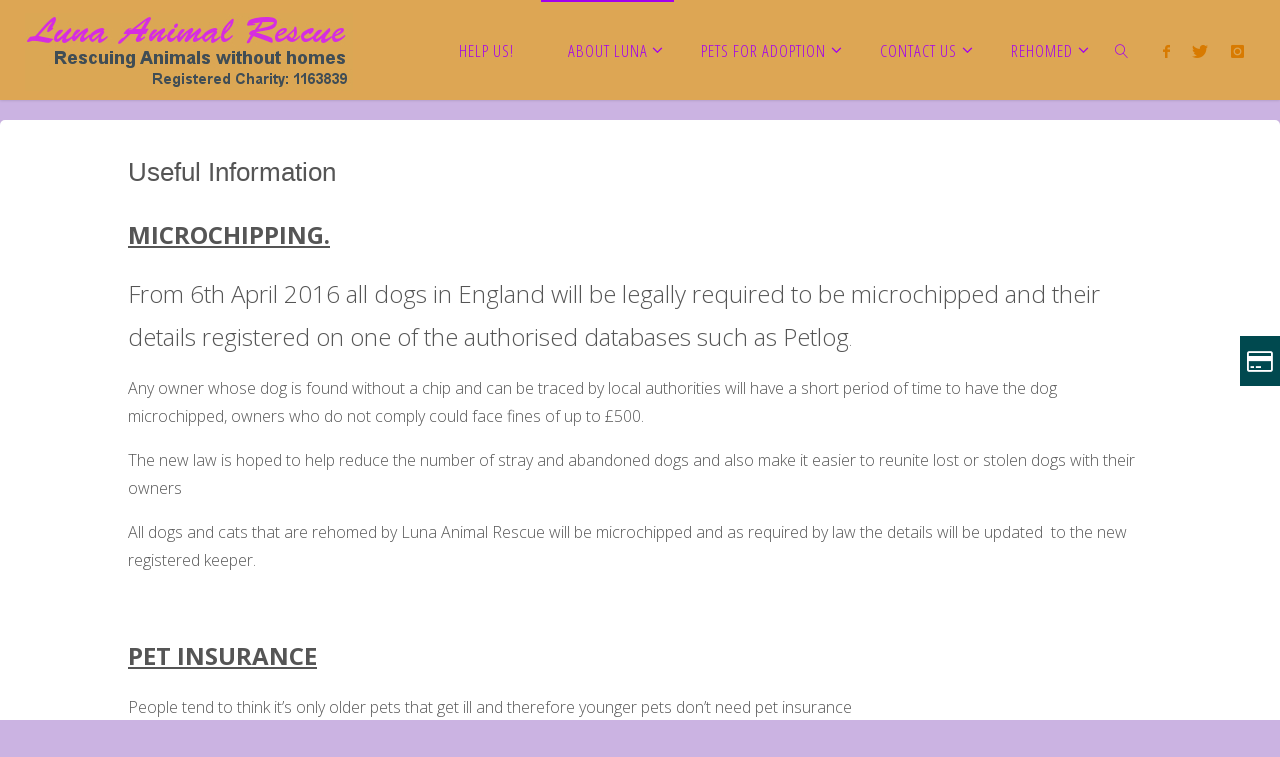

--- FILE ---
content_type: text/html; charset=UTF-8
request_url: https://lunaanimalrescue.org/about-luna/microchipping/
body_size: 13892
content:
<!DOCTYPE html>
<html lang="en-GB">
<head>
<meta name="viewport" content="width=device-width, user-scalable=yes, initial-scale=1.0">
<meta http-equiv="X-UA-Compatible" content="IE=edge" /><meta charset="UTF-8">
<link rel="profile" href="http://gmpg.org/xfn/11">
<meta name='robots' content='index, follow, max-image-preview:large, max-snippet:-1, max-video-preview:-1' />

	<!-- This site is optimized with the Yoast SEO plugin v26.7 - https://yoast.com/wordpress/plugins/seo/ -->
	<title>Useful Information -</title>
	<link rel="canonical" href="https://lunaanimalrescue.org/about-luna/microchipping/" />
	<meta property="og:locale" content="en_GB" />
	<meta property="og:type" content="article" />
	<meta property="og:title" content="Useful Information -" />
	<meta property="og:description" content="&hellip;" />
	<meta property="og:url" content="https://lunaanimalrescue.org/about-luna/microchipping/" />
	<meta property="article:modified_time" content="2019-01-08T21:01:28+00:00" />
	<meta name="twitter:card" content="summary_large_image" />
	<meta name="twitter:label1" content="Estimated reading time" />
	<meta name="twitter:data1" content="3 minutes" />
	<script type="application/ld+json" class="yoast-schema-graph">{"@context":"https://schema.org","@graph":[{"@type":"WebPage","@id":"https://lunaanimalrescue.org/about-luna/microchipping/","url":"https://lunaanimalrescue.org/about-luna/microchipping/","name":"Useful Information -","isPartOf":{"@id":"https://lunaanimalrescue.org/#website"},"datePublished":"2019-01-02T11:54:00+00:00","dateModified":"2019-01-08T21:01:28+00:00","breadcrumb":{"@id":"https://lunaanimalrescue.org/about-luna/microchipping/#breadcrumb"},"inLanguage":"en-GB","potentialAction":[{"@type":"ReadAction","target":["https://lunaanimalrescue.org/about-luna/microchipping/"]}]},{"@type":"BreadcrumbList","@id":"https://lunaanimalrescue.org/about-luna/microchipping/#breadcrumb","itemListElement":[{"@type":"ListItem","position":1,"name":"Home","item":"https://lunaanimalrescue.org/"},{"@type":"ListItem","position":2,"name":"About Luna","item":"https://lunaanimalrescue.org/about-luna/"},{"@type":"ListItem","position":3,"name":"Useful Information"}]},{"@type":"WebSite","@id":"https://lunaanimalrescue.org/#website","url":"https://lunaanimalrescue.org/","name":"","description":"","potentialAction":[{"@type":"SearchAction","target":{"@type":"EntryPoint","urlTemplate":"https://lunaanimalrescue.org/?s={search_term_string}"},"query-input":{"@type":"PropertyValueSpecification","valueRequired":true,"valueName":"search_term_string"}}],"inLanguage":"en-GB"}]}</script>
	<!-- / Yoast SEO plugin. -->


<link rel='dns-prefetch' href='//fonts.googleapis.com' />
<link rel="alternate" type="application/rss+xml" title=" &raquo; Feed" href="https://lunaanimalrescue.org/feed/" />
<link rel="alternate" type="application/rss+xml" title=" &raquo; Comments Feed" href="https://lunaanimalrescue.org/comments/feed/" />
<link rel="alternate" title="oEmbed (JSON)" type="application/json+oembed" href="https://lunaanimalrescue.org/wp-json/oembed/1.0/embed?url=https%3A%2F%2Flunaanimalrescue.org%2Fabout-luna%2Fmicrochipping%2F" />
<link rel="alternate" title="oEmbed (XML)" type="text/xml+oembed" href="https://lunaanimalrescue.org/wp-json/oembed/1.0/embed?url=https%3A%2F%2Flunaanimalrescue.org%2Fabout-luna%2Fmicrochipping%2F&#038;format=xml" />
<style id='wp-img-auto-sizes-contain-inline-css'>
img:is([sizes=auto i],[sizes^="auto," i]){contain-intrinsic-size:3000px 1500px}
/*# sourceURL=wp-img-auto-sizes-contain-inline-css */
</style>

<style id='wp-emoji-styles-inline-css'>

	img.wp-smiley, img.emoji {
		display: inline !important;
		border: none !important;
		box-shadow: none !important;
		height: 1em !important;
		width: 1em !important;
		margin: 0 0.07em !important;
		vertical-align: -0.1em !important;
		background: none !important;
		padding: 0 !important;
	}
/*# sourceURL=wp-emoji-styles-inline-css */
</style>
<link rel='stylesheet' id='wp-block-library-css' href='https://lunaanimalrescue.org/wp-includes/css/dist/block-library/style.min.css?ver=6.9' media='all' />
<style id='global-styles-inline-css'>
:root{--wp--preset--aspect-ratio--square: 1;--wp--preset--aspect-ratio--4-3: 4/3;--wp--preset--aspect-ratio--3-4: 3/4;--wp--preset--aspect-ratio--3-2: 3/2;--wp--preset--aspect-ratio--2-3: 2/3;--wp--preset--aspect-ratio--16-9: 16/9;--wp--preset--aspect-ratio--9-16: 9/16;--wp--preset--color--black: #000000;--wp--preset--color--cyan-bluish-gray: #abb8c3;--wp--preset--color--white: #ffffff;--wp--preset--color--pale-pink: #f78da7;--wp--preset--color--vivid-red: #cf2e2e;--wp--preset--color--luminous-vivid-orange: #ff6900;--wp--preset--color--luminous-vivid-amber: #fcb900;--wp--preset--color--light-green-cyan: #7bdcb5;--wp--preset--color--vivid-green-cyan: #00d084;--wp--preset--color--pale-cyan-blue: #8ed1fc;--wp--preset--color--vivid-cyan-blue: #0693e3;--wp--preset--color--vivid-purple: #9b51e0;--wp--preset--color--accent-1: #d87a00;--wp--preset--color--accent-2: #cb00ef;--wp--preset--color--headings: #333333;--wp--preset--color--sitetext: #555555;--wp--preset--color--sitebg: #ffffff;--wp--preset--gradient--vivid-cyan-blue-to-vivid-purple: linear-gradient(135deg,rgb(6,147,227) 0%,rgb(155,81,224) 100%);--wp--preset--gradient--light-green-cyan-to-vivid-green-cyan: linear-gradient(135deg,rgb(122,220,180) 0%,rgb(0,208,130) 100%);--wp--preset--gradient--luminous-vivid-amber-to-luminous-vivid-orange: linear-gradient(135deg,rgb(252,185,0) 0%,rgb(255,105,0) 100%);--wp--preset--gradient--luminous-vivid-orange-to-vivid-red: linear-gradient(135deg,rgb(255,105,0) 0%,rgb(207,46,46) 100%);--wp--preset--gradient--very-light-gray-to-cyan-bluish-gray: linear-gradient(135deg,rgb(238,238,238) 0%,rgb(169,184,195) 100%);--wp--preset--gradient--cool-to-warm-spectrum: linear-gradient(135deg,rgb(74,234,220) 0%,rgb(151,120,209) 20%,rgb(207,42,186) 40%,rgb(238,44,130) 60%,rgb(251,105,98) 80%,rgb(254,248,76) 100%);--wp--preset--gradient--blush-light-purple: linear-gradient(135deg,rgb(255,206,236) 0%,rgb(152,150,240) 100%);--wp--preset--gradient--blush-bordeaux: linear-gradient(135deg,rgb(254,205,165) 0%,rgb(254,45,45) 50%,rgb(107,0,62) 100%);--wp--preset--gradient--luminous-dusk: linear-gradient(135deg,rgb(255,203,112) 0%,rgb(199,81,192) 50%,rgb(65,88,208) 100%);--wp--preset--gradient--pale-ocean: linear-gradient(135deg,rgb(255,245,203) 0%,rgb(182,227,212) 50%,rgb(51,167,181) 100%);--wp--preset--gradient--electric-grass: linear-gradient(135deg,rgb(202,248,128) 0%,rgb(113,206,126) 100%);--wp--preset--gradient--midnight: linear-gradient(135deg,rgb(2,3,129) 0%,rgb(40,116,252) 100%);--wp--preset--font-size--small: 10px;--wp--preset--font-size--medium: 20px;--wp--preset--font-size--large: 25px;--wp--preset--font-size--x-large: 42px;--wp--preset--font-size--normal: 16px;--wp--preset--font-size--larger: 40px;--wp--preset--spacing--20: 0.44rem;--wp--preset--spacing--30: 0.67rem;--wp--preset--spacing--40: 1rem;--wp--preset--spacing--50: 1.5rem;--wp--preset--spacing--60: 2.25rem;--wp--preset--spacing--70: 3.38rem;--wp--preset--spacing--80: 5.06rem;--wp--preset--shadow--natural: 6px 6px 9px rgba(0, 0, 0, 0.2);--wp--preset--shadow--deep: 12px 12px 50px rgba(0, 0, 0, 0.4);--wp--preset--shadow--sharp: 6px 6px 0px rgba(0, 0, 0, 0.2);--wp--preset--shadow--outlined: 6px 6px 0px -3px rgb(255, 255, 255), 6px 6px rgb(0, 0, 0);--wp--preset--shadow--crisp: 6px 6px 0px rgb(0, 0, 0);}:where(.is-layout-flex){gap: 0.5em;}:where(.is-layout-grid){gap: 0.5em;}body .is-layout-flex{display: flex;}.is-layout-flex{flex-wrap: wrap;align-items: center;}.is-layout-flex > :is(*, div){margin: 0;}body .is-layout-grid{display: grid;}.is-layout-grid > :is(*, div){margin: 0;}:where(.wp-block-columns.is-layout-flex){gap: 2em;}:where(.wp-block-columns.is-layout-grid){gap: 2em;}:where(.wp-block-post-template.is-layout-flex){gap: 1.25em;}:where(.wp-block-post-template.is-layout-grid){gap: 1.25em;}.has-black-color{color: var(--wp--preset--color--black) !important;}.has-cyan-bluish-gray-color{color: var(--wp--preset--color--cyan-bluish-gray) !important;}.has-white-color{color: var(--wp--preset--color--white) !important;}.has-pale-pink-color{color: var(--wp--preset--color--pale-pink) !important;}.has-vivid-red-color{color: var(--wp--preset--color--vivid-red) !important;}.has-luminous-vivid-orange-color{color: var(--wp--preset--color--luminous-vivid-orange) !important;}.has-luminous-vivid-amber-color{color: var(--wp--preset--color--luminous-vivid-amber) !important;}.has-light-green-cyan-color{color: var(--wp--preset--color--light-green-cyan) !important;}.has-vivid-green-cyan-color{color: var(--wp--preset--color--vivid-green-cyan) !important;}.has-pale-cyan-blue-color{color: var(--wp--preset--color--pale-cyan-blue) !important;}.has-vivid-cyan-blue-color{color: var(--wp--preset--color--vivid-cyan-blue) !important;}.has-vivid-purple-color{color: var(--wp--preset--color--vivid-purple) !important;}.has-black-background-color{background-color: var(--wp--preset--color--black) !important;}.has-cyan-bluish-gray-background-color{background-color: var(--wp--preset--color--cyan-bluish-gray) !important;}.has-white-background-color{background-color: var(--wp--preset--color--white) !important;}.has-pale-pink-background-color{background-color: var(--wp--preset--color--pale-pink) !important;}.has-vivid-red-background-color{background-color: var(--wp--preset--color--vivid-red) !important;}.has-luminous-vivid-orange-background-color{background-color: var(--wp--preset--color--luminous-vivid-orange) !important;}.has-luminous-vivid-amber-background-color{background-color: var(--wp--preset--color--luminous-vivid-amber) !important;}.has-light-green-cyan-background-color{background-color: var(--wp--preset--color--light-green-cyan) !important;}.has-vivid-green-cyan-background-color{background-color: var(--wp--preset--color--vivid-green-cyan) !important;}.has-pale-cyan-blue-background-color{background-color: var(--wp--preset--color--pale-cyan-blue) !important;}.has-vivid-cyan-blue-background-color{background-color: var(--wp--preset--color--vivid-cyan-blue) !important;}.has-vivid-purple-background-color{background-color: var(--wp--preset--color--vivid-purple) !important;}.has-black-border-color{border-color: var(--wp--preset--color--black) !important;}.has-cyan-bluish-gray-border-color{border-color: var(--wp--preset--color--cyan-bluish-gray) !important;}.has-white-border-color{border-color: var(--wp--preset--color--white) !important;}.has-pale-pink-border-color{border-color: var(--wp--preset--color--pale-pink) !important;}.has-vivid-red-border-color{border-color: var(--wp--preset--color--vivid-red) !important;}.has-luminous-vivid-orange-border-color{border-color: var(--wp--preset--color--luminous-vivid-orange) !important;}.has-luminous-vivid-amber-border-color{border-color: var(--wp--preset--color--luminous-vivid-amber) !important;}.has-light-green-cyan-border-color{border-color: var(--wp--preset--color--light-green-cyan) !important;}.has-vivid-green-cyan-border-color{border-color: var(--wp--preset--color--vivid-green-cyan) !important;}.has-pale-cyan-blue-border-color{border-color: var(--wp--preset--color--pale-cyan-blue) !important;}.has-vivid-cyan-blue-border-color{border-color: var(--wp--preset--color--vivid-cyan-blue) !important;}.has-vivid-purple-border-color{border-color: var(--wp--preset--color--vivid-purple) !important;}.has-vivid-cyan-blue-to-vivid-purple-gradient-background{background: var(--wp--preset--gradient--vivid-cyan-blue-to-vivid-purple) !important;}.has-light-green-cyan-to-vivid-green-cyan-gradient-background{background: var(--wp--preset--gradient--light-green-cyan-to-vivid-green-cyan) !important;}.has-luminous-vivid-amber-to-luminous-vivid-orange-gradient-background{background: var(--wp--preset--gradient--luminous-vivid-amber-to-luminous-vivid-orange) !important;}.has-luminous-vivid-orange-to-vivid-red-gradient-background{background: var(--wp--preset--gradient--luminous-vivid-orange-to-vivid-red) !important;}.has-very-light-gray-to-cyan-bluish-gray-gradient-background{background: var(--wp--preset--gradient--very-light-gray-to-cyan-bluish-gray) !important;}.has-cool-to-warm-spectrum-gradient-background{background: var(--wp--preset--gradient--cool-to-warm-spectrum) !important;}.has-blush-light-purple-gradient-background{background: var(--wp--preset--gradient--blush-light-purple) !important;}.has-blush-bordeaux-gradient-background{background: var(--wp--preset--gradient--blush-bordeaux) !important;}.has-luminous-dusk-gradient-background{background: var(--wp--preset--gradient--luminous-dusk) !important;}.has-pale-ocean-gradient-background{background: var(--wp--preset--gradient--pale-ocean) !important;}.has-electric-grass-gradient-background{background: var(--wp--preset--gradient--electric-grass) !important;}.has-midnight-gradient-background{background: var(--wp--preset--gradient--midnight) !important;}.has-small-font-size{font-size: var(--wp--preset--font-size--small) !important;}.has-medium-font-size{font-size: var(--wp--preset--font-size--medium) !important;}.has-large-font-size{font-size: var(--wp--preset--font-size--large) !important;}.has-x-large-font-size{font-size: var(--wp--preset--font-size--x-large) !important;}
/*# sourceURL=global-styles-inline-css */
</style>

<style id='classic-theme-styles-inline-css'>
/*! This file is auto-generated */
.wp-block-button__link{color:#fff;background-color:#32373c;border-radius:9999px;box-shadow:none;text-decoration:none;padding:calc(.667em + 2px) calc(1.333em + 2px);font-size:1.125em}.wp-block-file__button{background:#32373c;color:#fff;text-decoration:none}
/*# sourceURL=/wp-includes/css/classic-themes.min.css */
</style>
<link rel='stylesheet' id='wp-components-css' href='https://lunaanimalrescue.org/wp-includes/css/dist/components/style.min.css?ver=6.9' media='all' />
<link rel='stylesheet' id='wp-preferences-css' href='https://lunaanimalrescue.org/wp-includes/css/dist/preferences/style.min.css?ver=6.9' media='all' />
<link rel='stylesheet' id='wp-block-editor-css' href='https://lunaanimalrescue.org/wp-includes/css/dist/block-editor/style.min.css?ver=6.9' media='all' />
<link rel='stylesheet' id='popup-maker-block-library-style-css' href='https://lunaanimalrescue.org/wp-content/plugins/popup-maker/dist/packages/block-library-style.css?ver=dbea705cfafe089d65f1' media='all' />
<link rel='stylesheet' id='side-menu-css' href='https://lunaanimalrescue.org/wp-content/plugins/side-menu/public/css/style.css?ver=3.1.6' media='all' />
<link rel='stylesheet' id='side-menu-css-css' href='https://lunaanimalrescue.org/wp-content/plugins/side-menu/public/css/left.css?ver=3.1.6' media='all' />
<link rel='stylesheet' id='side-menu-font-awesome-css' href='https://lunaanimalrescue.org/wp-content/plugins/side-menu/asset/font-awesome/css/font-awesome.min.css?ver=4.7.0' media='all' />
<link rel='stylesheet' id='wp-image-borders-styles-css' href='https://lunaanimalrescue.org/wp-content/plugins/wp-image-borders/wp-image-borders.css?ver=6.9' media='all' />
<style id='wp-image-borders-styles-inline-css'>

		.wp-image-borders .alignright,
		.wp-image-borders .alignleft,
		.wp-image-borders .aligncenter,
		.wp-image-borders .alignnone,
		.wp-image-borders .size-auto,
		.wp-image-borders .size-full,
		.wp-image-borders .size-large,
		.wp-image-borders .size-medium,
		.wp-image-borders .size-thumbnail,
		.wp-image-borders .alignright img,
		.wp-image-borders .alignleft img,
		.wp-image-borders .aligncenter img,
		.wp-image-borders .alignnone img,
		.wp-image-borders .size-auto img,
		.wp-image-borders .size-full img,
		.wp-image-borders .size-large img,
		.wp-image-borders .size-medium img,
		.wp-image-borders .size-thumbnail img {
	   border-style: inset !important;
	   border-width: 5px !important;
	   border-radius: 4px !important;
	   border-color: #ccb5e2 !important;
	   -moz-box-shadow: 0px 0px px px #8224e3 !important;
	   -webkit-box-shadow: 0px 0px px px #8224e3 !important;
	   box-shadow: 0px 0px px px #8224e3 !important;
   }
/*# sourceURL=wp-image-borders-styles-inline-css */
</style>
<link rel='stylesheet' id='fluida-themefonts-css' href='https://lunaanimalrescue.org/wp-content/themes/fluida/resources/fonts/fontfaces.css?ver=1.8.8.1' media='all' />
<link rel='stylesheet' id='chld_thm_cfg_parent-css' href='https://lunaanimalrescue.org/wp-content/themes/fluida/style.css?ver=6.9' media='all' />
<link rel='stylesheet' id='fluida-googlefonts-css' href='//fonts.googleapis.com/css?family=Open+Sans%3A%7COpen+Sans+Condensed%3A300%7COpen+Sans%3A100%2C200%2C300%2C400%2C500%2C600%2C700%2C800%2C900%7COpen+Sans%3A700%7COpen+Sans%3A300&#038;ver=1.8.8.1' media='all' />
<link rel='stylesheet' id='fluida-main-css' href='https://lunaanimalrescue.org/wp-content/themes/fluida-child/style.css?ver=1.3.4.1499067235' media='all' />
<style id='fluida-main-inline-css'>
 #site-header-main-inside, #container, #colophon-inside, #footer-inside, #breadcrumbs-container-inside, #wp-custom-header { margin: 0 auto; max-width: 1920px; } #site-header-main { left: 0; right: 0; } #primary { width: 280px; } #secondary { width: 280px; } #container.one-column { } #container.two-columns-right #secondary { float: right; } #container.two-columns-right .main, .two-columns-right #breadcrumbs { width: calc( 98% - 280px ); float: left; } #container.two-columns-left #primary { float: left; } #container.two-columns-left .main, .two-columns-left #breadcrumbs { width: calc( 98% - 280px ); float: right; } #container.three-columns-right #primary, #container.three-columns-left #primary, #container.three-columns-sided #primary { float: left; } #container.three-columns-right #secondary, #container.three-columns-left #secondary, #container.three-columns-sided #secondary { float: left; } #container.three-columns-right #primary, #container.three-columns-left #secondary { margin-left: 2%; margin-right: 2%; } #container.three-columns-right .main, .three-columns-right #breadcrumbs { width: calc( 96% - 560px ); float: left; } #container.three-columns-left .main, .three-columns-left #breadcrumbs { width: calc( 96% - 560px ); float: right; } #container.three-columns-sided #secondary { float: right; } #container.three-columns-sided .main, .three-columns-sided #breadcrumbs { width: calc( 96% - 560px ); float: right; margin: 0 calc( 2% + 280px ) 0 -1920px; } html { font-family: Open Sans; font-size: 16px; font-weight: 300; line-height: 1.8; } #site-title { font-family: Open Sans Condensed; font-size: 170%; font-weight: 300; } #access ul li a { font-family: Open Sans Condensed; font-size: 105%; font-weight: 300; } #access i.search-icon { ; } .widget-title { font-family: Open Sans; font-size: 100%; font-weight: 700; } .widget-container { font-family: Open Sans; font-size: 100%; font-weight: 300; } .entry-title, #reply-title, .woocommerce .main .page-title, .woocommerce .main .entry-title { font-family: Arial Black, Gadget, sans-serif; font-size: 160%; font-weight: 300; } .content-masonry .entry-title { font-size: 120%; } h1 { font-size: 3.029em; } h2 { font-size: 2.678em; } h3 { font-size: 2.327em; } h4 { font-size: 1.976em; } h5 { font-size: 1.625em; } h6 { font-size: 1.274em; } h1, h2, h3, h4, h5, h6 { font-family: Arial, Helvetica, sans-serif; font-weight: 300; } .lp-staticslider .staticslider-caption-title, .seriousslider.seriousslider-theme .seriousslider-caption-title { font-family: Arial, Helvetica, sans-serif; } body { color: #555555; background-color: #cbb3e2; } #site-header-main, #site-header-main-inside, #access ul li a, #access ul ul, #access::after { background-color: #dda654; } #access .menu-main-search .searchform { border-color: #a200ed; background-color: #a200ed; } .menu-search-animated .searchform input[type="search"], .menu-search-animated .searchform input[type="search"]:focus { color: #dda654; } #header a { color: #d87a00; } #access > div > ul > li, #access > div > ul > li > a { color: #a200ed; } #access ul.sub-menu li a, #access ul.children li a { color: #8224e3; } #access ul.sub-menu li:hover > a, #access ul.children li:hover > a { background-color: rgba(130,36,227,0.1); } #access > div > ul > li:hover > a { color: #dda654; } #access ul > li.current_page_item > a, #access ul > li.current-menu-item > a, #access ul > li.current_page_ancestor > a, #access ul > li.current-menu-ancestor > a, #access .sub-menu, #access .children { border-top-color: #a200ed; } #access ul ul ul { border-left-color: rgba(130,36,227,0.5); } #access > div > ul > li:hover > a { background-color: #a200ed; } #access ul.children > li.current_page_item > a, #access ul.sub-menu > li.current-menu-item > a, #access ul.children > li.current_page_ancestor > a, #access ul.sub-menu > li.current-menu-ancestor > a { border-color: #8224e3; } .searchform .searchsubmit, .searchform:hover input[type="search"], .searchform input[type="search"]:focus { color: #ffffff; background-color: transparent; } .searchform::after, .searchform input[type="search"]:focus, .searchform .searchsubmit:hover { background-color: #d87a00; } article.hentry, #primary, .searchform, .main > div:not(#content-masonry), .main > header, .main > nav#nav-below, .pagination span, .pagination a, #nav-old-below .nav-previous, #nav-old-below .nav-next { background-color: #ffffff; } #breadcrumbs-container { background-color: #d69f4d;} #secondary { ; } #colophon, #footer { background-color: #222226; color: #AAA; } span.entry-format { color: #d87a00; } .format-aside { border-top-color: #cbb3e2; } article.hentry .post-thumbnail-container { background-color: rgba(85,85,85,0.15); } .entry-content blockquote::before, .entry-content blockquote::after { color: rgba(85,85,85,0.1); } .entry-content h1, .entry-content h2, .entry-content h3, .entry-content h4, .lp-text-content h1, .lp-text-content h2, .lp-text-content h3, .lp-text-content h4 { color: #333333; } a { color: #d87a00; } a:hover, .entry-meta span a:hover, .comments-link a:hover { color: #cb00ef; } #footer a, .page-title strong { color: #d87a00; } #footer a:hover, #site-title a:hover span { color: #cb00ef; } #access > div > ul > li.menu-search-animated:hover i { color: #dda654; } .continue-reading-link { color: #ffffff; background-color: #cb00ef} .continue-reading-link:before { background-color: #d87a00} .continue-reading-link:hover { color: #ffffff; } header.pad-container { border-top-color: #d87a00; } article.sticky:after { background-color: rgba(216,122,0,1); } .socials a:before { color: #d87a00; } .socials a:hover:before { color: #cb00ef; } .fluida-normalizedtags #content .tagcloud a { color: #ffffff; background-color: #d87a00; } .fluida-normalizedtags #content .tagcloud a:hover { background-color: #cb00ef; } #toTop .icon-back2top:before { color: #d87a00; } #toTop:hover .icon-back2top:before { color: #cb00ef; } .entry-meta .icon-metas:before { color: #cb00ef; } .page-link a:hover { border-top-color: #cb00ef; } #site-title span a span:nth-child(0) { background-color: #d87a00; color: #dda654; width: 1.4em; margin-right: .1em; text-align: center; line-height: 1.4; font-weight: 300; } #site-title span a:hover span:nth-child(0) { background-color: #cb00ef; } .fluida-caption-one .main .wp-caption .wp-caption-text { border-bottom-color: #eeeeee; } .fluida-caption-two .main .wp-caption .wp-caption-text { background-color: #f5f5f5; } .fluida-image-one .entry-content img[class*="align"], .fluida-image-one .entry-summary img[class*="align"], .fluida-image-two .entry-content img[class*='align'], .fluida-image-two .entry-summary img[class*='align'] { border-color: #eeeeee; } .fluida-image-five .entry-content img[class*='align'], .fluida-image-five .entry-summary img[class*='align'] { border-color: #d87a00; } /* diffs */ span.edit-link a.post-edit-link, span.edit-link a.post-edit-link:hover, span.edit-link .icon-edit:before { color: #9a9a9a; } .searchform { border-color: #ebebeb; } .entry-meta span, .entry-utility span, .entry-meta time, .comment-meta a, #breadcrumbs-nav .icon-angle-right::before, .footermenu ul li span.sep { color: #9a9a9a; } #footer { border-top-color: #36363a; } #colophon .widget-container:after { background-color: #36363a; } #commentform { max-width:650px;} code, .reply a:after, #nav-below .nav-previous a:before, #nav-below .nav-next a:before, .reply a:after { background-color: #eeeeee; } pre, .entry-meta .author, nav.sidebarmenu, .page-link > span, article .author-info, .comment-author, .commentlist .comment-body, .commentlist .pingback, nav.sidebarmenu li a { border-color: #eeeeee; } select, input[type], textarea { color: #555555; } button, input[type="button"], input[type="submit"], input[type="reset"] { background-color: #d87a00; color: #ffffff; } button:hover, input[type="button"]:hover, input[type="submit"]:hover, input[type="reset"]:hover { background-color: #cb00ef; } select, input[type], textarea { border-color: #e9e9e9; } input[type]:hover, textarea:hover, select:hover, input[type]:focus, textarea:focus, select:focus { border-color: #cdcdcd; } hr { background-color: #e9e9e9; } #toTop { background-color: rgba(250,250,250,0.8) } /* gutenberg */ .wp-block-image.alignwide { margin-left: -15%; margin-right: -15%; } .wp-block-image.alignwide img { width: 130%; max-width: 130%; } .has-accent-1-color, .has-accent-1-color:hover { color: #d87a00; } .has-accent-2-color, .has-accent-2-color:hover { color: #cb00ef; } .has-headings-color, .has-headings-color:hover { color: #333333; } .has-sitetext-color, .has-sitetext-color:hover { color: #555555; } .has-sitebg-color, .has-sitebg-color:hover { color: #ffffff; } .has-accent-1-background-color { background-color: #d87a00; } .has-accent-2-background-color { background-color: #cb00ef; } .has-headings-background-color { background-color: #333333; } .has-sitetext-background-color { background-color: #555555; } .has-sitebg-background-color { background-color: #ffffff; } .has-small-font-size { font-size: 10px; } .has-regular-font-size { font-size: 16px; } .has-large-font-size { font-size: 25px; } .has-larger-font-size { font-size: 40px; } .has-huge-font-size { font-size: 40px; } /* woocommerce */ .woocommerce-page #respond input#submit.alt, .woocommerce a.button.alt, .woocommerce-page button.button.alt, .woocommerce input.button.alt, .woocommerce #respond input#submit, .woocommerce a.button, .woocommerce button.button, .woocommerce input.button { background-color: #d87a00; color: #ffffff; line-height: 1.8; } .woocommerce #respond input#submit:hover, .woocommerce a.button:hover, .woocommerce button.button:hover, .woocommerce input.button:hover { background-color: #fa9c22; color: #ffffff;} .woocommerce-page #respond input#submit.alt, .woocommerce a.button.alt, .woocommerce-page button.button.alt, .woocommerce input.button.alt { background-color: #cb00ef; color: #ffffff; line-height: 1.8; } .woocommerce-page #respond input#submit.alt:hover, .woocommerce a.button.alt:hover, .woocommerce-page button.button.alt:hover, .woocommerce input.button.alt:hover { background-color: #ed22ff; color: #ffffff;} .woocommerce div.product .woocommerce-tabs ul.tabs li.active { border-bottom-color: #ffffff; } .woocommerce #respond input#submit.alt.disabled, .woocommerce #respond input#submit.alt.disabled:hover, .woocommerce #respond input#submit.alt:disabled, .woocommerce #respond input#submit.alt:disabled:hover, .woocommerce #respond input#submit.alt[disabled]:disabled, .woocommerce #respond input#submit.alt[disabled]:disabled:hover, .woocommerce a.button.alt.disabled, .woocommerce a.button.alt.disabled:hover, .woocommerce a.button.alt:disabled, .woocommerce a.button.alt:disabled:hover, .woocommerce a.button.alt[disabled]:disabled, .woocommerce a.button.alt[disabled]:disabled:hover, .woocommerce button.button.alt.disabled, .woocommerce button.button.alt.disabled:hover, .woocommerce button.button.alt:disabled, .woocommerce button.button.alt:disabled:hover, .woocommerce button.button.alt[disabled]:disabled, .woocommerce button.button.alt[disabled]:disabled:hover, .woocommerce input.button.alt.disabled, .woocommerce input.button.alt.disabled:hover, .woocommerce input.button.alt:disabled, .woocommerce input.button.alt:disabled:hover, .woocommerce input.button.alt[disabled]:disabled, .woocommerce input.button.alt[disabled]:disabled:hover { background-color: #cb00ef; } .woocommerce ul.products li.product .price, .woocommerce div.product p.price, .woocommerce div.product span.price { color: #232323 } #add_payment_method #payment, .woocommerce-cart #payment, .woocommerce-checkout #payment { background: #f5f5f5; } /* mobile menu */ nav#mobile-menu { background-color: #dda654; color: #a200ed;} #mobile-menu .menu-main-search input[type="search"] { color: #a200ed; } .main .entry-content, .main .entry-summary { text-align: Default; } .main p, .main ul, .main ol, .main dd, .main pre, .main hr { margin-bottom: 1em; } .main .entry-content p { text-indent: 0em; } .main a.post-featured-image { background-position: center center; } #content { margin-top: 20px; } #content { padding-left: 0px; padding-right: 0px; } #header-widget-area { width: 33%; right: 10px; } .fluida-stripped-table .main thead th, .fluida-bordered-table .main thead th, .fluida-stripped-table .main td, .fluida-stripped-table .main th, .fluida-bordered-table .main th, .fluida-bordered-table .main td { border-color: #e9e9e9; } .fluida-clean-table .main th, .fluida-stripped-table .main tr:nth-child(even) td, .fluida-stripped-table .main tr:nth-child(even) th { background-color: #f6f6f6; } .fluida-cropped-featured .main .post-thumbnail-container { height: 600px; } .fluida-responsive-featured .main .post-thumbnail-container { max-height: 600px; height: auto; } #secondary { border: 0; box-shadow: none; } #primary + #secondary { padding-left: 1em; } article.hentry .article-inner, #breadcrumbs-nav, body.woocommerce.woocommerce-page #breadcrumbs-nav, #content-masonry article.hentry .article-inner, .pad-container { padding-left: 10%; padding-right: 10%; } .fluida-magazine-two.archive #breadcrumbs-nav, .fluida-magazine-two.archive .pad-container, .fluida-magazine-two.search #breadcrumbs-nav, .fluida-magazine-two.search .pad-container, .fluida-magazine-two.page-template-template-page-with-intro #breadcrumbs-nav, .fluida-magazine-two.page-template-template-page-with-intro .pad-container { padding-left: 5%; padding-right: 5%; } .fluida-magazine-three.archive #breadcrumbs-nav, .fluida-magazine-three.archive .pad-container, .fluida-magazine-three.search #breadcrumbs-nav, .fluida-magazine-three.search .pad-container, .fluida-magazine-three.page-template-template-page-with-intro #breadcrumbs-nav, .fluida-magazine-three.page-template-template-page-with-intro .pad-container { padding-left: 3.3333333333333%; padding-right: 3.3333333333333%; } #site-header-main { height:100px; } #sheader, .identity, #nav-toggle { height:100px; line-height:100px; } #access div > ul > li > a { line-height:98px; } #access .menu-main-search > a, #branding { height:100px; } .fluida-responsive-headerimage #masthead #header-image-main-inside { max-height: 250px; } .fluida-cropped-headerimage #masthead div.header-image { height: 250px; } #site-description { display: block; } #masthead #site-header-main { position: fixed; top: 0; box-shadow: 0 0 3px rgba(0,0,0,0.2); } #header-image-main { margin-top: 100px; } .fluida-landing-page .lp-blocks-inside, .fluida-landing-page .lp-boxes-inside, .fluida-landing-page .lp-text-inside, .fluida-landing-page .lp-posts-inside, .fluida-landing-page .lp-section-header { max-width: 1920px; } .seriousslider-theme .seriousslider-caption-buttons a:nth-child(2n+1), a.staticslider-button:nth-child(2n+1) { color: #555555; border-color: #ffffff; background-color: #ffffff; } .seriousslider-theme .seriousslider-caption-buttons a:nth-child(2n+1):hover, a.staticslider-button:nth-child(2n+1):hover { color: #ffffff; } .seriousslider-theme .seriousslider-caption-buttons a:nth-child(2n), a.staticslider-button:nth-child(2n) { border-color: #ffffff; color: #ffffff; } .seriousslider-theme .seriousslider-caption-buttons a:nth-child(2n):hover, .staticslider-button:nth-child(2n):hover { color: #555555; background-color: #ffffff; } .lp-blocks { ; } .lp-block > i::before { color: #d87a00; } .lp-block:hover i::before { color: #cb00ef; } .lp-block i:after { background-color: #d87a00; } .lp-block:hover i:after { background-color: #cb00ef; } .lp-block-text, .lp-boxes-static .lp-box-text, .lp-section-desc { color: #919191; } .lp-text { background-color: #FFF; } .lp-boxes-1 .lp-box .lp-box-image { height: 250px; } .lp-boxes-1.lp-boxes-animated .lp-box:hover .lp-box-text { max-height: 150px; } .lp-boxes-2 .lp-box .lp-box-image { height: 400px; } .lp-boxes-2.lp-boxes-animated .lp-box:hover .lp-box-text { max-height: 300px; } .lp-box-readmore { color: #d87a00; } .lp-boxes { ; } .lp-boxes .lp-box-overlay { background-color: rgba(216,122,0, 0.9); } .lpbox-rnd1 { background-color: #c8c8c8; } .lpbox-rnd2 { background-color: #c3c3c3; } .lpbox-rnd3 { background-color: #bebebe; } .lpbox-rnd4 { background-color: #b9b9b9; } .lpbox-rnd5 { background-color: #b4b4b4; } .lpbox-rnd6 { background-color: #afafaf; } .lpbox-rnd7 { background-color: #aaaaaa; } .lpbox-rnd8 { background-color: #a5a5a5; } 
/*# sourceURL=fluida-main-inline-css */
</style>
<link rel='stylesheet' id='cryout-serious-slider-style-css' href='https://lunaanimalrescue.org/wp-content/plugins/cryout-serious-slider/resources/style.css?ver=1.2.7' media='all' />
<script src="https://lunaanimalrescue.org/wp-includes/js/jquery/jquery.min.js?ver=3.7.1" id="jquery-core-js"></script>
<script src="https://lunaanimalrescue.org/wp-includes/js/jquery/jquery-migrate.min.js?ver=3.4.1" id="jquery-migrate-js"></script>
<script src="https://lunaanimalrescue.org/wp-content/plugins/side-menu/public/js/side-menu.js?ver=3.1.6" id="side-menu-js"></script>
<script src="https://lunaanimalrescue.org/wp-content/plugins/cryout-serious-slider/resources/jquery.mobile.custom.min.js?ver=1.2.7" id="cryout-serious-slider-jquerymobile-js"></script>
<script src="https://lunaanimalrescue.org/wp-content/plugins/cryout-serious-slider/resources/slider.js?ver=1.2.7" id="cryout-serious-slider-script-js"></script>
<link rel="https://api.w.org/" href="https://lunaanimalrescue.org/wp-json/" /><link rel="alternate" title="JSON" type="application/json" href="https://lunaanimalrescue.org/wp-json/wp/v2/pages/3042" /><link rel="EditURI" type="application/rsd+xml" title="RSD" href="https://lunaanimalrescue.org/xmlrpc.php?rsd" />
<meta name="generator" content="WordPress 6.9" />
<link rel='shortlink' href='https://lunaanimalrescue.org/?p=3042' />

		<!-- GA Google Analytics @ https://m0n.co/ga -->
		<script>
			(function(i,s,o,g,r,a,m){i['GoogleAnalyticsObject']=r;i[r]=i[r]||function(){
			(i[r].q=i[r].q||[]).push(arguments)},i[r].l=1*new Date();a=s.createElement(o),
			m=s.getElementsByTagName(o)[0];a.async=1;a.src=g;m.parentNode.insertBefore(a,m)
			})(window,document,'script','https://www.google-analytics.com/analytics.js','ga');
			ga('create', 'UA-10896969-2', 'auto');
			ga('send', 'pageview');
		</script>

	<link rel="icon" href="https://lunaanimalrescue.org/wp-content/uploads/2017/06/cropped-cropped-cropped-cropped-cropped-SmallLogo-1-32x32.jpg" sizes="32x32" />
<link rel="icon" href="https://lunaanimalrescue.org/wp-content/uploads/2017/06/cropped-cropped-cropped-cropped-cropped-SmallLogo-1-192x192.jpg" sizes="192x192" />
<link rel="apple-touch-icon" href="https://lunaanimalrescue.org/wp-content/uploads/2017/06/cropped-cropped-cropped-cropped-cropped-SmallLogo-1-180x180.jpg" />
<meta name="msapplication-TileImage" content="https://lunaanimalrescue.org/wp-content/uploads/2017/06/cropped-cropped-cropped-cropped-cropped-SmallLogo-1-270x270.jpg" />
		<style id="wp-custom-css">
			/*
You can add your own CSS here.

Click the help icon above to learn more.
*/
#site-title span a, #site-description { font-family: "Brush Script MT"; }
#nav-below { display: none; }
		</style>
		</head>

<body class="wp-singular page-template-default page page-id-3042 page-child parent-pageid-74 wp-custom-logo wp-embed-responsive wp-theme-fluida wp-child-theme-fluida-child fluida-image-none fluida-caption-two fluida-totop-normal fluida-stripped-table fluida-fixed-menu fluida-responsive-headerimage fluida-responsive-featured fluida-magazine-three fluida-magazine-layout fluida-comhide-in-posts fluida-comhide-in-pages fluida-comment-placeholder fluida-elementshadow fluida-elementradius fluida-normalizedtags fluida-article-animation-1 fluida-menu-animation" itemscope itemtype="http://schema.org/WebPage">
			<a class="skip-link screen-reader-text" href="#main" title="Skip to content"> Skip to content </a>
			<div id="site-wrapper">

	<header id="masthead" class="cryout"  itemscope itemtype="http://schema.org/WPHeader">

		<div id="site-header-main">
			<div id="site-header-main-inside">

								<nav id="mobile-menu">
					<div><ul id="mobile-nav" class=""><li id="menu-item-5538" class="menu-item menu-item-type-post_type menu-item-object-page menu-item-5538"><a href="https://lunaanimalrescue.org/support-luna-animal-rescue/"><span>Help Us!</span></a></li>
<li id="menu-item-77" class="menu-item menu-item-type-post_type menu-item-object-page current-page-ancestor current-menu-ancestor current-menu-parent current-page-parent current_page_parent current_page_ancestor menu-item-has-children menu-item-77"><a href="https://lunaanimalrescue.org/about-luna/"><span>About Luna</span></a>
<ul class="sub-menu">
	<li id="menu-item-3496" class="menu-item menu-item-type-post_type menu-item-object-page menu-item-3496"><a href="https://lunaanimalrescue.org/support-luna-animal-rescue/"><span>Support Luna Animal Rescue</span></a></li>
	<li id="menu-item-1279" class="menu-item menu-item-type-post_type menu-item-object-page menu-item-1279"><a href="https://lunaanimalrescue.org/ways-to-donate-2/"><span>Ways to help</span></a></li>
	<li id="menu-item-78" class="menu-item menu-item-type-post_type menu-item-object-page menu-item-78"><a href="https://lunaanimalrescue.org/about-luna/join-us/"><span>Become a Lunatic</span></a></li>
	<li id="menu-item-125" class="menu-item menu-item-type-post_type menu-item-object-page menu-item-125"><a href="https://lunaanimalrescue.org/partners/"><span>Partners</span></a></li>
	<li id="menu-item-210" class="menu-item menu-item-type-post_type menu-item-object-page menu-item-210"><a href="https://lunaanimalrescue.org/news-and-fundraising/"><span>News and Fundraising</span></a></li>
	<li id="menu-item-3044" class="menu-item menu-item-type-post_type menu-item-object-page current-menu-item page_item page-item-3042 current_page_item menu-item-3044"><a href="https://lunaanimalrescue.org/about-luna/microchipping/" aria-current="page"><span>Microchipping &#038; Insurance</span></a></li>
</ul>
</li>
<li id="menu-item-11" class="menu-item menu-item-type-post_type menu-item-object-page menu-item-has-children menu-item-11"><a href="https://lunaanimalrescue.org/pet-list/"><span>Pets for Adoption</span></a>
<ul class="sub-menu">
	<li id="menu-item-12" class="menu-item menu-item-type-taxonomy menu-item-object-category menu-item-has-children menu-item-12"><a href="https://lunaanimalrescue.org/category/pets-for-rehoming/dogs-for-rehoming/"><span>Dogs for Rehoming</span></a>
	<ul class="sub-menu">
		<li id="menu-item-82" class="menu-item menu-item-type-taxonomy menu-item-object-category menu-item-82"><a href="https://lunaanimalrescue.org/category/pets-for-rehoming/dogs-for-rehoming/male-dogs/"><span>Male Dogs</span></a></li>
		<li id="menu-item-83" class="menu-item menu-item-type-taxonomy menu-item-object-category menu-item-83"><a href="https://lunaanimalrescue.org/category/pets-for-rehoming/dogs-for-rehoming/large-dogs/"><span>Large dogs</span></a></li>
		<li id="menu-item-84" class="menu-item menu-item-type-taxonomy menu-item-object-category menu-item-84"><a href="https://lunaanimalrescue.org/category/pets-for-rehoming/dogs-for-rehoming/puppies-and-young-dogs/"><span>Puppies and young dogs</span></a></li>
		<li id="menu-item-81" class="menu-item menu-item-type-taxonomy menu-item-object-category menu-item-81"><a href="https://lunaanimalrescue.org/category/pets-for-rehoming/dogs-for-rehoming/female-dogs/"><span>Female Dogs</span></a></li>
	</ul>
</li>
	<li id="menu-item-3559" class="menu-item menu-item-type-taxonomy menu-item-object-category menu-item-3559"><a href="https://lunaanimalrescue.org/category/special-stories/"><span>Special Stories</span></a></li>
	<li id="menu-item-87" class="menu-item menu-item-type-taxonomy menu-item-object-category menu-item-has-children menu-item-87"><a href="https://lunaanimalrescue.org/category/pets-for-rehoming/cats-for-rehoming/"><span>Cats for Rehoming</span></a>
	<ul class="sub-menu">
		<li id="menu-item-88" class="menu-item menu-item-type-taxonomy menu-item-object-category menu-item-88"><a href="https://lunaanimalrescue.org/category/pets-for-rehoming/cats-for-rehoming/female-cats/"><span>Female Cats</span></a></li>
		<li id="menu-item-90" class="menu-item menu-item-type-taxonomy menu-item-object-category menu-item-90"><a href="https://lunaanimalrescue.org/category/pets-for-rehoming/cats-for-rehoming/young-cats-and-kittens/"><span>Young cats and Kittens</span></a></li>
		<li id="menu-item-89" class="menu-item menu-item-type-taxonomy menu-item-object-category menu-item-89"><a href="https://lunaanimalrescue.org/category/pets-for-rehoming/cats-for-rehoming/male-cats/"><span>Male Cats</span></a></li>
	</ul>
</li>
</ul>
</li>
<li id="menu-item-1244" class="menu-item menu-item-type-post_type menu-item-object-page menu-item-has-children menu-item-1244"><a href="https://lunaanimalrescue.org/contact-us-2/"><span>Contact Us</span></a>
<ul class="sub-menu">
	<li id="menu-item-126" class="menu-item menu-item-type-post_type menu-item-object-page menu-item-126"><a href="https://lunaanimalrescue.org/enquiry-form/"><span>Animal Enquiry Form</span></a></li>
	<li id="menu-item-1101" class="menu-item menu-item-type-post_type menu-item-object-page menu-item-1101"><a href="https://lunaanimalrescue.org/contact-us/"><span>General Enquiry Form</span></a></li>
</ul>
</li>
<li id="menu-item-225" class="menu-item menu-item-type-post_type menu-item-object-page menu-item-has-children menu-item-225"><a href="https://lunaanimalrescue.org/new-top-menu/"><span>Rehomed</span></a>
<ul class="sub-menu">
	<li id="menu-item-6369" class="menu-item menu-item-type-taxonomy menu-item-object-category menu-item-6369"><a href="https://lunaanimalrescue.org/category/adopted-2025/"><span>Adopted 2025</span></a></li>
	<li id="menu-item-5603" class="menu-item menu-item-type-taxonomy menu-item-object-category menu-item-5603"><a href="https://lunaanimalrescue.org/category/pets-adopted-2024/"><span>Adopted 2024</span></a></li>
	<li id="menu-item-5602" class="menu-item menu-item-type-taxonomy menu-item-object-category menu-item-5602"><a href="https://lunaanimalrescue.org/category/pets-adopted-2024/"><span>Adopted 2024</span></a></li>
	<li id="menu-item-4959" class="menu-item menu-item-type-taxonomy menu-item-object-category menu-item-4959"><a href="https://lunaanimalrescue.org/category/adopted-2023/"><span>Adopted 2023</span></a></li>
	<li id="menu-item-4708" class="menu-item menu-item-type-taxonomy menu-item-object-category menu-item-4708"><a href="https://lunaanimalrescue.org/category/adopted-2022/"><span>Adopted 2022</span></a></li>
	<li id="menu-item-4262" class="menu-item menu-item-type-taxonomy menu-item-object-category menu-item-4262"><a href="https://lunaanimalrescue.org/category/adopted-2021/"><span>Adopted 2021</span></a></li>
	<li id="menu-item-3886" class="menu-item menu-item-type-taxonomy menu-item-object-category menu-item-3886"><a href="https://lunaanimalrescue.org/category/adopted-2020/"><span>Adopted 2020</span></a></li>
	<li id="menu-item-3050" class="menu-item menu-item-type-taxonomy menu-item-object-category menu-item-3050"><a href="https://lunaanimalrescue.org/category/adopted-2019/"><span>Adopted 2019</span></a></li>
	<li id="menu-item-1902" class="menu-item menu-item-type-taxonomy menu-item-object-category menu-item-1902"><a href="https://lunaanimalrescue.org/category/adopted-2018/"><span>Adopted 2018</span></a></li>
	<li id="menu-item-1063" class="menu-item menu-item-type-post_type menu-item-object-page menu-item-1063"><a href="https://lunaanimalrescue.org/rehomed-in-2017/"><span>Rehomed in 2017</span></a></li>
	<li id="menu-item-872" class="menu-item menu-item-type-post_type menu-item-object-page menu-item-872"><a href="https://lunaanimalrescue.org/rehomed-in-2016/"><span>Rehomed in 2016</span></a></li>
	<li id="menu-item-207" class="menu-item menu-item-type-post_type menu-item-object-page menu-item-207"><a href="https://lunaanimalrescue.org/2014-2015/"><span>Rehomed in 2014 / 2015</span></a></li>
</ul>
</li>
<li class='menu-main-search menu-search-animated'>
			<a role='link' href><i class='search-icon'></i><span class='screen-reader-text'>Search</span></a>
<form role="search" method="get" class="searchform" action="https://lunaanimalrescue.org/">
	<label>
		<span class="screen-reader-text">Search for:</span>
		<input type="search" class="s" placeholder="Search" value="" name="s" />
	</label>
	<button type="submit" class="searchsubmit"><span class="screen-reader-text">Search</span><i class="blicon-magnifier"></i></button>
</form>

		</li></ul></div>					<button id="nav-cancel"><i class="blicon-cross3"></i></button>
				</nav> <!-- #mobile-menu -->
				
				<div id="branding">
					<div class="identity"><a href="https://lunaanimalrescue.org/" id="logo" class="custom-logo-link" title="" rel="home"><img   src="https://lunaanimalrescue.org/wp-content/uploads/2017/09/logo-words.jpg" class="custom-logo" alt="" decoding="async" srcset="https://lunaanimalrescue.org/wp-content/uploads/2017/09/logo-words.jpg 328w, https://lunaanimalrescue.org/wp-content/uploads/2017/09/logo-words-300x71.jpg 300w" sizes="(max-width: 328px) 100vw, 328px" /></a></div><div id="site-text"><div itemprop="headline" id="site-title"><span> <a href="https://lunaanimalrescue.org/" title="" rel="home"></a> </span></div><span id="site-description"  itemprop="description" ></span></div>				</div><!-- #branding -->

				<nav id="sheader" class="socials"><a target="_blank" href="https://www.facebook.com/lunaanimalrescue/"  class="menu-item menu-item-type-custom menu-item-object-custom menu-item-27"><span>Facebook</span></a><a target="_blank" href="https://twitter.com/lunaarescue?lang=en"  class="menu-item menu-item-type-custom menu-item-object-custom menu-item-28"><span>Twitter</span></a><a href="https://www.instagram.com/lunaanimalrescue/"  class="custom menu-item menu-item-type-custom menu-item-object-custom menu-item-30"><span>Instagram</span></a></nav>
								<a id="nav-toggle" href="#"><span>&nbsp;</span></a>
				<nav id="access" role="navigation"  aria-label="Primary Menu"  itemscope itemtype="http://schema.org/SiteNavigationElement">
						<div><ul id="prime_nav" class=""><li class="menu-item menu-item-type-post_type menu-item-object-page menu-item-5538"><a href="https://lunaanimalrescue.org/support-luna-animal-rescue/"><span>Help Us!</span></a></li>
<li class="menu-item menu-item-type-post_type menu-item-object-page current-page-ancestor current-menu-ancestor current-menu-parent current-page-parent current_page_parent current_page_ancestor menu-item-has-children menu-item-77"><a href="https://lunaanimalrescue.org/about-luna/"><span>About Luna</span></a>
<ul class="sub-menu">
	<li class="menu-item menu-item-type-post_type menu-item-object-page menu-item-3496"><a href="https://lunaanimalrescue.org/support-luna-animal-rescue/"><span>Support Luna Animal Rescue</span></a></li>
	<li class="menu-item menu-item-type-post_type menu-item-object-page menu-item-1279"><a href="https://lunaanimalrescue.org/ways-to-donate-2/"><span>Ways to help</span></a></li>
	<li class="menu-item menu-item-type-post_type menu-item-object-page menu-item-78"><a href="https://lunaanimalrescue.org/about-luna/join-us/"><span>Become a Lunatic</span></a></li>
	<li class="menu-item menu-item-type-post_type menu-item-object-page menu-item-125"><a href="https://lunaanimalrescue.org/partners/"><span>Partners</span></a></li>
	<li class="menu-item menu-item-type-post_type menu-item-object-page menu-item-210"><a href="https://lunaanimalrescue.org/news-and-fundraising/"><span>News and Fundraising</span></a></li>
	<li class="menu-item menu-item-type-post_type menu-item-object-page current-menu-item page_item page-item-3042 current_page_item menu-item-3044"><a href="https://lunaanimalrescue.org/about-luna/microchipping/" aria-current="page"><span>Microchipping &#038; Insurance</span></a></li>
</ul>
</li>
<li class="menu-item menu-item-type-post_type menu-item-object-page menu-item-has-children menu-item-11"><a href="https://lunaanimalrescue.org/pet-list/"><span>Pets for Adoption</span></a>
<ul class="sub-menu">
	<li class="menu-item menu-item-type-taxonomy menu-item-object-category menu-item-has-children menu-item-12"><a href="https://lunaanimalrescue.org/category/pets-for-rehoming/dogs-for-rehoming/"><span>Dogs for Rehoming</span></a>
	<ul class="sub-menu">
		<li class="menu-item menu-item-type-taxonomy menu-item-object-category menu-item-82"><a href="https://lunaanimalrescue.org/category/pets-for-rehoming/dogs-for-rehoming/male-dogs/"><span>Male Dogs</span></a></li>
		<li class="menu-item menu-item-type-taxonomy menu-item-object-category menu-item-83"><a href="https://lunaanimalrescue.org/category/pets-for-rehoming/dogs-for-rehoming/large-dogs/"><span>Large dogs</span></a></li>
		<li class="menu-item menu-item-type-taxonomy menu-item-object-category menu-item-84"><a href="https://lunaanimalrescue.org/category/pets-for-rehoming/dogs-for-rehoming/puppies-and-young-dogs/"><span>Puppies and young dogs</span></a></li>
		<li class="menu-item menu-item-type-taxonomy menu-item-object-category menu-item-81"><a href="https://lunaanimalrescue.org/category/pets-for-rehoming/dogs-for-rehoming/female-dogs/"><span>Female Dogs</span></a></li>
	</ul>
</li>
	<li class="menu-item menu-item-type-taxonomy menu-item-object-category menu-item-3559"><a href="https://lunaanimalrescue.org/category/special-stories/"><span>Special Stories</span></a></li>
	<li class="menu-item menu-item-type-taxonomy menu-item-object-category menu-item-has-children menu-item-87"><a href="https://lunaanimalrescue.org/category/pets-for-rehoming/cats-for-rehoming/"><span>Cats for Rehoming</span></a>
	<ul class="sub-menu">
		<li class="menu-item menu-item-type-taxonomy menu-item-object-category menu-item-88"><a href="https://lunaanimalrescue.org/category/pets-for-rehoming/cats-for-rehoming/female-cats/"><span>Female Cats</span></a></li>
		<li class="menu-item menu-item-type-taxonomy menu-item-object-category menu-item-90"><a href="https://lunaanimalrescue.org/category/pets-for-rehoming/cats-for-rehoming/young-cats-and-kittens/"><span>Young cats and Kittens</span></a></li>
		<li class="menu-item menu-item-type-taxonomy menu-item-object-category menu-item-89"><a href="https://lunaanimalrescue.org/category/pets-for-rehoming/cats-for-rehoming/male-cats/"><span>Male Cats</span></a></li>
	</ul>
</li>
</ul>
</li>
<li class="menu-item menu-item-type-post_type menu-item-object-page menu-item-has-children menu-item-1244"><a href="https://lunaanimalrescue.org/contact-us-2/"><span>Contact Us</span></a>
<ul class="sub-menu">
	<li class="menu-item menu-item-type-post_type menu-item-object-page menu-item-126"><a href="https://lunaanimalrescue.org/enquiry-form/"><span>Animal Enquiry Form</span></a></li>
	<li class="menu-item menu-item-type-post_type menu-item-object-page menu-item-1101"><a href="https://lunaanimalrescue.org/contact-us/"><span>General Enquiry Form</span></a></li>
</ul>
</li>
<li class="menu-item menu-item-type-post_type menu-item-object-page menu-item-has-children menu-item-225"><a href="https://lunaanimalrescue.org/new-top-menu/"><span>Rehomed</span></a>
<ul class="sub-menu">
	<li class="menu-item menu-item-type-taxonomy menu-item-object-category menu-item-6369"><a href="https://lunaanimalrescue.org/category/adopted-2025/"><span>Adopted 2025</span></a></li>
	<li class="menu-item menu-item-type-taxonomy menu-item-object-category menu-item-5603"><a href="https://lunaanimalrescue.org/category/pets-adopted-2024/"><span>Adopted 2024</span></a></li>
	<li class="menu-item menu-item-type-taxonomy menu-item-object-category menu-item-5602"><a href="https://lunaanimalrescue.org/category/pets-adopted-2024/"><span>Adopted 2024</span></a></li>
	<li class="menu-item menu-item-type-taxonomy menu-item-object-category menu-item-4959"><a href="https://lunaanimalrescue.org/category/adopted-2023/"><span>Adopted 2023</span></a></li>
	<li class="menu-item menu-item-type-taxonomy menu-item-object-category menu-item-4708"><a href="https://lunaanimalrescue.org/category/adopted-2022/"><span>Adopted 2022</span></a></li>
	<li class="menu-item menu-item-type-taxonomy menu-item-object-category menu-item-4262"><a href="https://lunaanimalrescue.org/category/adopted-2021/"><span>Adopted 2021</span></a></li>
	<li class="menu-item menu-item-type-taxonomy menu-item-object-category menu-item-3886"><a href="https://lunaanimalrescue.org/category/adopted-2020/"><span>Adopted 2020</span></a></li>
	<li class="menu-item menu-item-type-taxonomy menu-item-object-category menu-item-3050"><a href="https://lunaanimalrescue.org/category/adopted-2019/"><span>Adopted 2019</span></a></li>
	<li class="menu-item menu-item-type-taxonomy menu-item-object-category menu-item-1902"><a href="https://lunaanimalrescue.org/category/adopted-2018/"><span>Adopted 2018</span></a></li>
	<li class="menu-item menu-item-type-post_type menu-item-object-page menu-item-1063"><a href="https://lunaanimalrescue.org/rehomed-in-2017/"><span>Rehomed in 2017</span></a></li>
	<li class="menu-item menu-item-type-post_type menu-item-object-page menu-item-872"><a href="https://lunaanimalrescue.org/rehomed-in-2016/"><span>Rehomed in 2016</span></a></li>
	<li class="menu-item menu-item-type-post_type menu-item-object-page menu-item-207"><a href="https://lunaanimalrescue.org/2014-2015/"><span>Rehomed in 2014 / 2015</span></a></li>
</ul>
</li>
<li class='menu-main-search menu-search-animated'>
			<a role='link' href><i class='search-icon'></i><span class='screen-reader-text'>Search</span></a>
<form role="search" method="get" class="searchform" action="https://lunaanimalrescue.org/">
	<label>
		<span class="screen-reader-text">Search for:</span>
		<input type="search" class="s" placeholder="Search" value="" name="s" />
	</label>
	<button type="submit" class="searchsubmit"><span class="screen-reader-text">Search</span><i class="blicon-magnifier"></i></button>
</form>

		</li></ul></div>				</nav><!-- #access -->
				
			</div><!-- #site-header-main-inside -->
		</div><!-- #site-header-main -->

		<div id="header-image-main">
			<div id="header-image-main-inside">
							</div><!-- #header-image-main-inside -->
		</div><!-- #header-image-main -->

	</header><!-- #masthead -->

	
	
	<div id="content" class="cryout">
		
	<div id="container" class="one-column">

		<main id="main" class="main">
			
			
	<article id="post-3042" class="post-3042 page type-page status-publish hentry wp-image-borders">
		<div class="schema-image">
					</div>
		<div class="article-inner">
			<header>
				<h1 class="entry-title"  itemprop="headline">Useful Information</h1>				<span class="entry-meta" >
									</span>
			</header>

			
			<div class="entry-content"  itemprop="text">
				<p><span style="text-decoration: underline; font-size: 18pt;"><strong>MICROCHIPPING.</strong></span></p>
<p><span style="font-size: 18pt;">From 6th April 2016 all dogs in England will be legally required to be microchipped and their details registered on one of the authorised databases such as Petlog</span>.</p>
<p>Any owner whose dog is found without a chip and can be traced by local authorities will have a short period of time to have the dog microchipped,&nbsp;owners who do not comply could face fines of up to £500.</p>
<p>The new law is hoped to help reduce the number of stray and abandoned dogs and also make it easier to reunite lost or stolen dogs with their owners</p>
<p>All dogs and cats that are rehomed by Luna Animal Rescue will be microchipped and as required by law the details will be updated&nbsp; to the new registered keeper.&nbsp;</p>
<p>&nbsp;</p>
<p><span style="text-decoration: underline; font-size: 18pt;"><strong>PET INSURANCE</strong></span></p>
<p>People tend to think it&#8217;s only older pets that get ill and therefore younger pets don&#8217;t need pet insurance<br />
but we know from the patients we see each day that that is not the case.<br />
In fact, the younger your pet is when you insure them the better as it means you are less likely to have<br />
any existing conditions, which may not be covered by the policy and you can then receive more help<br />
covering the cost of any future treatment your pet needs.<br />
It is important to note that not all pet insurance is the same. There are many different types of policy<br />
available and the level of cover provided can vary considerably. The four main types of policy are as<br />
follows:<br />
Accident: provides cover for accidents only and no cover for illness<br />
Time-Limited: provides cover for a set amount of time (usually 12 months) and after this period<br />
the condition is excluded<br />
Maximum Benefit: provides cover up to a maximum amount of money per condition and once<br />
this limit is reached the condition is excluded<br />
Lifetime: provides a set amount of money each year which is refreshed each time you renew<br />
your policy allowing you to continue to claim for ongoing conditions provides cover for accidents<br />
only and no cover for illness<br />
As you can see from the information above, the type of policy you choose can have implications for the<br />
veterinary care of your pet and the costs you will face so it&#8217;s important to choose the right cover.<br />
Sometimes, the cheapest insurance can cost you more in the long run. When shopping around for a<br />
policy, we suggest that you ask the following questions to allow you to compare the overall value you are<br />
getting, not just the price:<br />
1. Does this policy cover congenital, hereditary, hip-related, dental and behavioral conditions?<br />
2. Is there a time or monetary limit on how long this policy will cover ongoing conditions for?<br />
3. If I claim, will my premium increase?<br />
Unlike other forms of insurance it is not easy to switch pet insurance in the future as any pre-existing<br />
conditions your pet has are likely to be excluded so it&#8217;s important to do your research and choose the<br />
right cover from the start.</p>
							</div><!-- .entry-content -->

						
	<span class="schema-publisher" itemprop="publisher" itemscope itemtype="https://schema.org/Organization">
         <span itemprop="logo" itemscope itemtype="https://schema.org/ImageObject">
           <meta itemprop="url" content="https://lunaanimalrescue.org/wp-content/uploads/2017/09/logo-words.jpg">
         </span>
         <meta itemprop="name" content="">
    </span>
<link itemprop="mainEntityOfPage" href="https://lunaanimalrescue.org/about-luna/microchipping/" />		</div><!-- .article-inner -->
	</article><!-- #post-## -->


					</main><!-- #main -->

		
	</div><!-- #container -->

		<aside id="colophon" role="complementary"  itemscope itemtype="http://schema.org/WPSideBar">
			<div id="colophon-inside" class="footer-two footer-center">
				
<section id="custom_html-3" class="widget_text widget-container widget_custom_html"><div class="widget_text footer-widget-inside"><div class="textwidget custom-html-widget">Luna Animal Rescue - Registered Charity No. 1163839</div></div></section><section id="custom_html-2" class="widget_text widget-container widget_custom_html"><div class="widget_text footer-widget-inside"><div class="textwidget custom-html-widget"><p>Developed with and hosted by <a href="http://pelicancomputers.co.uk" target="_blank" rel="noopener">Pelican Computers</a></p></div></div></section>			</div>
		</aside><!-- #colophon -->

	</div><!-- #main -->

	<footer id="footer" class="cryout" role="contentinfo"  itemscope itemtype="http://schema.org/WPFooter">
	</footer>

	<script type="speculationrules">
{"prefetch":[{"source":"document","where":{"and":[{"href_matches":"/*"},{"not":{"href_matches":["/wp-*.php","/wp-admin/*","/wp-content/uploads/*","/wp-content/*","/wp-content/plugins/*","/wp-content/themes/fluida-child/*","/wp-content/themes/fluida/*","/*\\?(.+)"]}},{"not":{"selector_matches":"a[rel~=\"nofollow\"]"}},{"not":{"selector_matches":".no-prefetch, .no-prefetch a"}}]},"eagerness":"conservative"}]}
</script>
<div class="wp-side-menu"><a href="https://lunaanimalrescue.org/support-luna-animal-rescue/" class="wp-side-menu-item"><i class="fa fa-credit-card wo-icon" aria-hidden="true"></i><span>Donate</span></a></div><script id="fluida-frontend-js-extra">
var cryout_theme_settings = {"masonry":"1","rtl":"","magazine":"3","fitvids":"1","autoscroll":"1","articleanimation":"1","lpboxratios":[1.812,1.2],"is_mobile":"","menustyle":"1"};
//# sourceURL=fluida-frontend-js-extra
</script>
<script defer src="https://lunaanimalrescue.org/wp-content/themes/fluida/resources/js/frontend.js?ver=1.8.8.1" id="fluida-frontend-js"></script>
<script src="https://lunaanimalrescue.org/wp-includes/js/imagesloaded.min.js?ver=5.0.0" id="imagesloaded-js"></script>
<script defer src="https://lunaanimalrescue.org/wp-includes/js/masonry.min.js?ver=4.2.2" id="masonry-js"></script>
<script defer src="https://lunaanimalrescue.org/wp-includes/js/jquery/jquery.masonry.min.js?ver=3.1.2b" id="jquery-masonry-js"></script>
<script id="wp-emoji-settings" type="application/json">
{"baseUrl":"https://s.w.org/images/core/emoji/17.0.2/72x72/","ext":".png","svgUrl":"https://s.w.org/images/core/emoji/17.0.2/svg/","svgExt":".svg","source":{"concatemoji":"https://lunaanimalrescue.org/wp-includes/js/wp-emoji-release.min.js?ver=6.9"}}
</script>
<script type="module">
/*! This file is auto-generated */
const a=JSON.parse(document.getElementById("wp-emoji-settings").textContent),o=(window._wpemojiSettings=a,"wpEmojiSettingsSupports"),s=["flag","emoji"];function i(e){try{var t={supportTests:e,timestamp:(new Date).valueOf()};sessionStorage.setItem(o,JSON.stringify(t))}catch(e){}}function c(e,t,n){e.clearRect(0,0,e.canvas.width,e.canvas.height),e.fillText(t,0,0);t=new Uint32Array(e.getImageData(0,0,e.canvas.width,e.canvas.height).data);e.clearRect(0,0,e.canvas.width,e.canvas.height),e.fillText(n,0,0);const a=new Uint32Array(e.getImageData(0,0,e.canvas.width,e.canvas.height).data);return t.every((e,t)=>e===a[t])}function p(e,t){e.clearRect(0,0,e.canvas.width,e.canvas.height),e.fillText(t,0,0);var n=e.getImageData(16,16,1,1);for(let e=0;e<n.data.length;e++)if(0!==n.data[e])return!1;return!0}function u(e,t,n,a){switch(t){case"flag":return n(e,"\ud83c\udff3\ufe0f\u200d\u26a7\ufe0f","\ud83c\udff3\ufe0f\u200b\u26a7\ufe0f")?!1:!n(e,"\ud83c\udde8\ud83c\uddf6","\ud83c\udde8\u200b\ud83c\uddf6")&&!n(e,"\ud83c\udff4\udb40\udc67\udb40\udc62\udb40\udc65\udb40\udc6e\udb40\udc67\udb40\udc7f","\ud83c\udff4\u200b\udb40\udc67\u200b\udb40\udc62\u200b\udb40\udc65\u200b\udb40\udc6e\u200b\udb40\udc67\u200b\udb40\udc7f");case"emoji":return!a(e,"\ud83e\u1fac8")}return!1}function f(e,t,n,a){let r;const o=(r="undefined"!=typeof WorkerGlobalScope&&self instanceof WorkerGlobalScope?new OffscreenCanvas(300,150):document.createElement("canvas")).getContext("2d",{willReadFrequently:!0}),s=(o.textBaseline="top",o.font="600 32px Arial",{});return e.forEach(e=>{s[e]=t(o,e,n,a)}),s}function r(e){var t=document.createElement("script");t.src=e,t.defer=!0,document.head.appendChild(t)}a.supports={everything:!0,everythingExceptFlag:!0},new Promise(t=>{let n=function(){try{var e=JSON.parse(sessionStorage.getItem(o));if("object"==typeof e&&"number"==typeof e.timestamp&&(new Date).valueOf()<e.timestamp+604800&&"object"==typeof e.supportTests)return e.supportTests}catch(e){}return null}();if(!n){if("undefined"!=typeof Worker&&"undefined"!=typeof OffscreenCanvas&&"undefined"!=typeof URL&&URL.createObjectURL&&"undefined"!=typeof Blob)try{var e="postMessage("+f.toString()+"("+[JSON.stringify(s),u.toString(),c.toString(),p.toString()].join(",")+"));",a=new Blob([e],{type:"text/javascript"});const r=new Worker(URL.createObjectURL(a),{name:"wpTestEmojiSupports"});return void(r.onmessage=e=>{i(n=e.data),r.terminate(),t(n)})}catch(e){}i(n=f(s,u,c,p))}t(n)}).then(e=>{for(const n in e)a.supports[n]=e[n],a.supports.everything=a.supports.everything&&a.supports[n],"flag"!==n&&(a.supports.everythingExceptFlag=a.supports.everythingExceptFlag&&a.supports[n]);var t;a.supports.everythingExceptFlag=a.supports.everythingExceptFlag&&!a.supports.flag,a.supports.everything||((t=a.source||{}).concatemoji?r(t.concatemoji):t.wpemoji&&t.twemoji&&(r(t.twemoji),r(t.wpemoji)))});
//# sourceURL=https://lunaanimalrescue.org/wp-includes/js/wp-emoji-loader.min.js
</script>
</body>
</html>


<!-- Page cached by LiteSpeed Cache 7.7 on 2026-01-19 06:48:29 -->

--- FILE ---
content_type: text/plain
request_url: https://www.google-analytics.com/j/collect?v=1&_v=j102&a=587652494&t=pageview&_s=1&dl=https%3A%2F%2Flunaanimalrescue.org%2Fabout-luna%2Fmicrochipping%2F&ul=en-us%40posix&dt=Useful%20Information%20-&sr=1280x720&vp=1280x720&_u=IEBAAEABAAAAACAAI~&jid=1436600858&gjid=1943754762&cid=391667606.1768816852&tid=UA-10896969-2&_gid=1933533269.1768816852&_r=1&_slc=1&z=1117115465
body_size: -452
content:
2,cG-46JJH1N84B